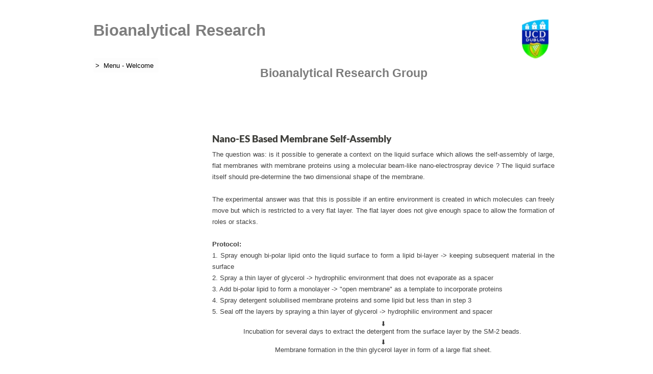

--- FILE ---
content_type: text/html
request_url: http://mwilm-conway-ucd.de/Bioanalytical_Research/Membranes/nano-es-based-self-assembly.html
body_size: 8567
content:
<!DOCTYPE html>
<html>
<head>
<meta charset="UTF-8">
<title>Nano-ES based Self-Assembly</title>
<meta name="referrer" content="same-origin">
<meta name="robots" content="max-image-preview:large">
<meta name="viewport" content="width=960">
<link rel="preload" href="../css/Lato-Black.woff2" as="font" crossorigin>
<link rel="preload" href="../css/Lato-Regular.woff2" as="font" crossorigin>
<style>html,body{-webkit-text-zoom:reset !important}@-webkit-keyframes fadeIn{0%{opacity:0}100%{opacity:1}}@keyframes fadeIn{0%{opacity:0}100%{opacity:1}}.fadeIn{-webkit-animation-name:fadeIn;animation-name:fadeIn}@-webkit-keyframes fadeOut{0%{opacity:1}100%{opacity:0}}@keyframes fadeOut{0%{opacity:1}100%{opacity:0}}.fadeOut{-webkit-animation-name:fadeOut;animation-name:fadeOut}.modpop{margin-left:var(--sw,0px);overflow:hidden}.modalpop{overflow:scroll}.popup::-webkit-scrollbar{display:none}.popup div::-webkit-scrollbar{display:none}
@font-face{font-display:block;font-family:"Lato 4";src:url('../css/Lato-Black.woff2') format('woff2'),url('../css/Lato-Black.woff') format('woff');font-weight:900}@font-face{font-display:block;font-family:"EB Garamond";src:url('../css/EBGaramond-Regular.woff2') format('woff2'),url('../css/EBGaramond-Regular.woff') format('woff');font-weight:400}@font-face{font-display:block;font-family:"Lato 2";src:url('../css/Lato-Regular.woff2') format('woff2'),url('../css/Lato-Regular.woff') format('woff');font-weight:400}body>div{font-size:0}p,span,h1,h2,h3,h4,h5,h6,a,li{margin:0;word-spacing:normal;word-wrap:break-word;-ms-word-wrap:break-word;pointer-events:auto;-ms-text-size-adjust:none !important;-moz-text-size-adjust:none !important;-webkit-text-size-adjust:none !important;text-size-adjust:none !important;max-height:10000000px}sup{font-size:inherit;vertical-align:baseline;position:relative;top:-0.4em}sub{font-size:inherit;vertical-align:baseline;position:relative;top:0.4em}ul{display:block;word-spacing:normal;word-wrap:break-word;line-break:normal;list-style-type:none;padding:0;margin:0;-moz-padding-start:0;-khtml-padding-start:0;-webkit-padding-start:0;-o-padding-start:0;-padding-start:0;-webkit-margin-before:0;-webkit-margin-after:0}li{display:block;white-space:normal}[data-marker]::before{content:attr(data-marker) ' ';-webkit-user-select:none;-khtml-user-select:none;-moz-user-select:none;-ms-user-select:none;-o-user-select:none;user-select:none}li p{-webkit-touch-callout:none;-webkit-user-select:none;-khtml-user-select:none;-moz-user-select:none;-ms-user-select:none;-o-user-select:none;user-select:none}form{display:inline-block}a{text-decoration:inherit;color:inherit;-webkit-tap-highlight-color:rgba(0,0,0,0)}textarea{resize:none}.shm-l{float:left;clear:left}.shm-r{float:right;clear:right;shape-outside:content-box}.btf{display:none}.plyr{min-width:0 !important}html{font-family:sans-serif}body{font-size:0;margin:0;--z:1;zoom:var(--z)}audio,video{display:inline-block;vertical-align:baseline}audio:not([controls]){display:none;height:0}[hidden],template{display:none}a{background:0 0;outline:0}b,strong{font-weight:700}dfn{font-style:italic}h1,h2,h3,h4,h5,h6{font-size:1em;line-height:1;margin:0}img{border:0}svg:not(:root){overflow:hidden}button,input,optgroup,select,textarea{color:inherit;font:inherit;margin:0}button{overflow:visible}button,select{text-transform:none}button,html input[type=button],input[type=submit]{-webkit-appearance:button;cursor:pointer;box-sizing:border-box;white-space:normal}input[type=date],input[type=email],input[type=number],input[type=password],input[type=text],textarea{-webkit-appearance:none;appearance:none;box-sizing:border-box}button[disabled],html input[disabled]{cursor:default}button::-moz-focus-inner,input::-moz-focus-inner{border:0;padding:0}input{line-height:normal}input[type=checkbox],input[type=radio]{box-sizing:border-box;padding:0}input[type=number]::-webkit-inner-spin-button,input[type=number]::-webkit-outer-spin-button{height:auto}input[type=search]{-webkit-appearance:textfield;-moz-box-sizing:content-box;-webkit-box-sizing:content-box;box-sizing:content-box}input[type=search]::-webkit-search-cancel-button,input[type=search]::-webkit-search-decoration{-webkit-appearance:none}textarea{overflow:auto;box-sizing:border-box;border-color:#ddd}optgroup{font-weight:700}table{border-collapse:collapse;border-spacing:0}td,th{padding:0}blockquote{margin-block-start:0;margin-block-end:0;margin-inline-start:0;margin-inline-end:0}:-webkit-full-screen-ancestor:not(iframe){-webkit-clip-path:initial !important}
html{-webkit-font-smoothing:antialiased; -moz-osx-font-smoothing:grayscale}body{overflow-y:scroll}#b{background-color:#fff}.ps51{position:relative;margin-top:32px}.v11{display:block}.s82{width:960px;margin-left:auto;margin-right:auto;min-height:829px}.z23{pointer-events:none}.v12{display:inline-block;vertical-align:top}.ps52{position:relative;margin-left:23px;margin-top:0}.s83{min-width:904px;width:904px;min-height:713px}.ps53{position:relative;margin-left:0;margin-top:10px}.s84{min-width:647px;width:647px;min-height:310px;line-height:0}.ps54{position:relative;margin-left:0;margin-top:0}.s85{min-width:647px;width:647px;overflow:hidden;height:39px}.z24{pointer-events:auto}.p7{text-indent:0;padding-bottom:0;padding-right:0;text-align:left}.f30{font-family:Arial, Helvetica, sans-serif;font-size:31px;font-size:calc(31px * var(--f));line-height:1.162;font-weight:700;font-style:normal;text-decoration:none;text-transform:none;letter-spacing:normal;color:#7e7e7e;background-color:initial;text-shadow:none}.ps55{position:relative;margin-left:0;margin-top:33px}.s86{min-width:379px;width:379px;min-height:238px}.v13{display:inline-block;vertical-align:top;overflow:hidden;outline:0;cursor:pointer}.s87{min-width:128px;min-height:28px;box-sizing:border-box;width:128px;height:15px;padding-right:0}.c11{border:0;-webkit-border-radius:3px;-moz-border-radius:3px;border-radius:3px;background-color:#fdfdfd;color:#000;transition:color 0.2s, border-color 0.2s, background-color 0.2s, background-image 0.2s;transition-timing-function:linear}.z25{z-index:15;pointer-events:auto}.a5{display:inline-block;width:100%;height:100%;user-select:none;-webkit-user-select:none;-moz-user-select:none}.f31{font-family:"Helvetica Neue", sans-serif;font-size:13px;font-size:calc(13px * var(--f));line-height:1.155;font-weight:400;font-style:normal;text-decoration:none;text-transform:none;letter-spacing:normal;text-shadow:none;text-indent:0;text-align:left;cursor:pointer;padding-top:7px;padding-bottom:6px}.c11:hover{background-clip:padding-box;border-color:#000;color:#268bd2}.c11:active{transition:initial}.v14{display:inline-block;vertical-align:top;pointer-events:auto}.ps56{position:relative;margin-left:-101px;margin-top:22px}.s88{min-width:135px;width:135px;min-height:112px}.c12{border:0;-webkit-border-radius:3px;-moz-border-radius:3px;border-radius:3px;background-color:#fdfdfd}.z26{z-index:9;pointer-events:auto}.v15{display:inline-block;vertical-align:top;overflow:hidden;outline:0}.ps57{position:relative;margin-left:0;margin-top:1px}.s89{min-width:101px;min-height:19px;box-sizing:border-box;width:101px;height:15px;padding-right:0}.c13{border:0;-webkit-border-radius:0;-moz-border-radius:0;border-radius:0;background-color:transparent;color:#404040;transition:color 0.2s, border-color 0.2s, background-color 0.2s, background-image 0.2s;transition-timing-function:linear}.z27{z-index:10}.f32{font-family:"Helvetica Neue", sans-serif;font-size:13px;font-size:calc(13px * var(--f));line-height:1.155;font-weight:400;font-style:normal;text-decoration:none;text-transform:none;letter-spacing:normal;text-shadow:none;text-indent:0;text-align:left;cursor:pointer;padding-top:2px;padding-bottom:2px}.c13:hover{background-clip:padding-box;border-color:#000;color:#268bd2}.c13:active{transition:initial}.s90{min-width:131px;width:131px;min-height:57px}.s91{min-width:131px;width:131px;min-height:57px;line-height:0}.s92{min-width:61px;min-height:19px;box-sizing:border-box;width:61px;height:15px;padding-right:0}.z28{z-index:11;pointer-events:auto}.ps58{position:relative;margin-left:0;margin-top:-6px}.s93{min-width:131px;min-height:30px;box-sizing:border-box;width:131px;height:15px;padding-right:0}.z29{z-index:12;pointer-events:auto}.f33{font-family:"Helvetica Neue", sans-serif;font-size:13px;font-size:calc(13px * var(--f));line-height:1.155;font-weight:400;font-style:normal;text-decoration:none;text-transform:none;letter-spacing:normal;text-shadow:none;text-indent:0;text-align:left;cursor:pointer;padding-top:8px;padding-bottom:7px}.s94{min-width:131px;min-height:20px;box-sizing:border-box;width:131px;height:15px;padding-right:0}.z30{z-index:13;pointer-events:auto}.f34{font-family:"Helvetica Neue", sans-serif;font-size:13px;font-size:calc(13px * var(--f));line-height:1.155;font-weight:400;font-style:normal;text-decoration:none;text-transform:none;letter-spacing:normal;text-shadow:none;text-indent:0;text-align:left;cursor:pointer;padding-top:3px;padding-bottom:2px}.s95{min-width:101px;min-height:20px;box-sizing:border-box;width:101px;height:15px;padding-right:0}.z31{z-index:14}.ps59{position:relative;margin-left:-3px;margin-top:61px}.s96{min-width:125px;width:125px;min-height:73px}.z32{z-index:16;pointer-events:auto}.ps60{position:relative;margin-left:16px;margin-top:0}.s97{min-width:62px;width:62px;min-height:37px}.s98{min-width:62px;width:62px;min-height:37px;line-height:0}.s99{min-width:42px;min-height:19px;box-sizing:border-box;width:42px;height:15px;padding-right:0}.ps61{position:relative;margin-left:0;margin-top:-1px}.s100{min-width:62px;min-height:19px;box-sizing:border-box;width:62px;height:15px;padding-right:0}.s101{min-width:86px;min-height:18px;box-sizing:border-box;width:86px;height:15px;padding-right:0}.f35{font-family:"Helvetica Neue", sans-serif;font-size:13px;font-size:calc(13px * var(--f));line-height:1.155;font-weight:400;font-style:normal;text-decoration:none;text-transform:none;letter-spacing:normal;text-shadow:none;text-indent:0;text-align:left;cursor:pointer;padding-top:2px;padding-bottom:1px}.ps62{position:relative;margin-left:190px;margin-top:-16px}.s102{min-width:189px;width:189px;min-height:120px}.z33{z-index:2146435092;pointer-events:auto}.s103{min-width:170px;width:170px;min-height:107px}.s104{min-width:170px;width:170px;min-height:107px;line-height:0}.s105{min-width:126px;min-height:16px;box-sizing:border-box;width:126px;height:15px;padding-right:0}.f36{font-family:"Helvetica Neue", sans-serif;font-size:13px;font-size:calc(13px * var(--f));line-height:1.155;font-weight:400;font-style:normal;text-decoration:none;text-transform:none;letter-spacing:normal;text-shadow:none;text-indent:0;text-align:left;cursor:pointer;padding-top:1px;padding-bottom:0}.s106{min-width:154px;min-height:21px;box-sizing:border-box;width:154px;height:15px;padding-right:0}.f37{font-family:"Helvetica Neue", sans-serif;font-size:13px;font-size:calc(13px * var(--f));line-height:1.155;font-weight:400;font-style:normal;text-decoration:none;text-transform:none;letter-spacing:normal;text-shadow:none;text-indent:0;text-align:left;cursor:pointer;padding-top:3px;padding-bottom:3px}.ps63{position:relative;margin-left:0;margin-top:-2px}.s107{min-width:63px;min-height:17px;box-sizing:border-box;width:63px;height:15px;padding-right:0}.f38{font-family:"Helvetica Neue", sans-serif;font-size:13px;font-size:calc(13px * var(--f));line-height:1.155;font-weight:400;font-style:normal;text-decoration:none;text-transform:none;letter-spacing:normal;text-shadow:none;text-indent:0;text-align:left;cursor:pointer;padding-top:1px;padding-bottom:1px}.s108{min-width:114px;min-height:30px;box-sizing:border-box;width:114px;height:15px;padding-right:0}.ps64{position:relative;margin-left:0;margin-top:-8px}.s109{min-width:144px;min-height:21px;box-sizing:border-box;width:144px;height:15px;padding-right:0}.s110{min-width:170px;min-height:25px;box-sizing:border-box;width:170px;height:15px;padding-right:0}.f39{font-family:"Helvetica Neue", sans-serif;font-size:13px;font-size:calc(13px * var(--f));line-height:1.155;font-weight:400;font-style:normal;text-decoration:none;text-transform:none;letter-spacing:normal;text-shadow:none;text-indent:0;text-align:left;cursor:pointer;padding-top:5px;padding-bottom:5px}.ps65{position:relative;margin-left:233px;margin-top:-320px}.s111{min-width:671px;width:671px;min-height:713px;line-height:0}.ps66{position:relative;margin-left:601px;margin-top:0}.s112{min-width:70px;width:70px;min-height:93px;height:93px}.i10{position:absolute;left:0;width:69px;height:93px;top:0;border:0}.ps67{position:relative;margin-left:91px;margin-top:0}.s113{min-width:334px;width:334px;overflow:hidden;height:40px}.p8{text-indent:0;padding-bottom:0;padding-right:0;text-align:center}.f40{font-family:Arial, Helvetica, sans-serif;font-size:23px;font-size:calc(23px * var(--f));line-height:1.610;font-weight:700;font-style:normal;text-decoration:none;text-transform:none;letter-spacing:normal;color:#7b7b7b;background-color:initial;text-shadow:none}.ps68{position:relative;margin-left:0;margin-top:91px}.s114{min-width:400px;width:400px;overflow:hidden;height:34px}.p9{text-indent:0;padding-bottom:0;padding-right:0;text-align:justify}.f41{font-family:"Lato 4";font-size:19px;font-size:calc(19px * var(--f));line-height:1.685;font-weight:900;font-style:normal;text-decoration:none;text-transform:none;letter-spacing:normal;color:#3f3f3b;background-color:initial;text-shadow:none}.ps69{position:relative;margin-left:0;margin-top:2px}.s115{min-width:671px;width:671px;overflow:hidden;height:453px}.f42{font-family:"Lucida Grande", "Lucida Sans Unicode", "Lucida Sans", Geneva, Verdana, sans-serif;font-size:13px;font-size:calc(13px * var(--f));line-height:1.693;font-weight:400;font-style:normal;text-decoration:none;text-transform:none;letter-spacing:normal;color:#3f3f3f;background-color:initial;text-shadow:none}.f43{font-family:"Lucida Grande", "Lucida Sans Unicode", "Lucida Sans", Geneva, Verdana, sans-serif;font-size:13px;font-size:calc(13px * var(--f));line-height:1.693;font-weight:700;font-style:normal;text-decoration:none;text-transform:none;letter-spacing:normal;color:#3f3f3f;background-color:initial;text-shadow:none}.p10{text-indent:0;padding-top:4px;padding-bottom:0;padding-right:0;text-align:center}.f44{font-family:"Lato 2";font-size:13px;font-size:calc(13px * var(--f));line-height:1.232;font-weight:400;font-style:normal;text-decoration:none;text-transform:none;letter-spacing:normal;color:#3f3f3f;background-color:initial;text-shadow:none}.f45{font-family:"Lucida Grande", "Lucida Sans Unicode", "Lucida Sans", Geneva, Verdana, sans-serif;font-size:13px;font-size:calc(13px * var(--f));line-height:1.232;font-weight:400;font-style:normal;text-decoration:none;text-transform:none;letter-spacing:normal;color:#3f3f3f;background-color:initial;text-shadow:none}.ps70{position:relative;margin-left:827px;margin-top:29px}.s116{min-width:65px;width:65px;min-height:14px}.s117{min-width:30px;width:30px;min-height:14px;height:14px}.a6{display:block}.i11{position:absolute;left:4px;width:22px;height:14px;top:0;border:0}.ps71{position:relative;margin-left:5px;margin-top:0}.ps72{position:relative;margin-left:223px;margin-top:40px}.s118{min-width:676px;width:676px;overflow:hidden;height:33px}.f46{font-family:"EB Garamond";font-size:15px;font-size:calc(15px * var(--f));line-height:1.801;font-weight:400;font-style:normal;text-decoration:none;text-transform:none;letter-spacing:normal;color:#000;background-color:initial;text-shadow:none}</style>
<link onload="this.media='all';this.onload=null;" rel="stylesheet" href="../css/Membranes.524a5d.css" media="print">
<noscript><link rel="stylesheet" href="../css/Membranes.524a5d.css" type="text/css"></noscript>
</head>
<body id="b">
<script>!function(){var e=document.createElement("P");e.innerHTML="&nbsp;",e.style.cssText="position:fixed;visible:hidden;font-size:100px;zoom:1",document.body.appendChild(e);var t=function(e){return function(){var t=Math.trunc(1e4/parseFloat(window.getComputedStyle(e).getPropertyValue("font-size")))/100,n=document.body;t!=n.style.getPropertyValue("--f")&&n.style.setProperty("--f",t)}}(e);if("ResizeObserver"in window)new ResizeObserver(t).observe(e);else if("requestAnimationFrame"in window){var n=function(){t(),requestAnimationFrame(n)};requestAnimationFrame(n)}else setInterval(t,100)}()</script>

<div class="ps51 v11 s82 z23">
<div class="v12 ps52 s83">
<div class="v12 ps53 s84">
<div class="v12 ps54 s85 c10 z24">
<h1 class="p7 f30">Bioanalytical Research</h1>
</div>
<div class="v12 ps55 s86">
<div onmousemove="pop&&pop.overPopup(this,'popup31')" ontouchstart="pop&&pop.touchStart(event,this,'popup31')" ontouchend="pop&&pop.touchEnd(event,this,'popup31')" onmouseout="pop&&pop.overoutPopup(this)" class="v13 ps54 s87 c11 z25">
<a href="../" class="a5 f31"> &gt;  Menu - Welcome</a>
</div>
<div id="popup31" style="visibility:hidden;transform:translate3d(-999999px,0,0)" class="popup v14 ps56 s88 c12 z26" data-popup-group="0" data-popup-type="0">
<div class="v15 ps57 s89 c13 z27">
<a onclick="pop.openClosePopup('popup31')" style="cursor:pointer;" href="../ucd-conway.html" class="a5 f32"> UCD - Conway</a>
</div>
<div class="v12 ps54 s90">
<div class="v12 ps54 s91">
<div class="v15 ps54 s92 c13 z28">
<a onclick="pop.openClosePopup('popup31')" style="cursor:pointer;" href="../ucd-conway.html" class="a5 f32"> Address</a>
</div>
<div onmousemove="pop&&pop.overPopup(this,'popup32')" ontouchstart="pop&&pop.touchStart(event,this,'popup32')" ontouchend="pop&&pop.touchEnd(event,this,'popup32')" onmouseout="pop&&pop.overoutPopup(this)" class="v13 ps58 s93 c13 z29">
<a onclick="pop.openClosePopup('popup31')" style="cursor:pointer;" href="../research-summary.html" class="a5 f33"> &gt; Research Activities</a>
</div>
<div class="v15 ps58 s94 c13 z30">
<a onclick="pop.openClosePopup('popup31')" style="cursor:pointer;" href="../most-significant-work.html" class="a5 f34"> Most Significant Work</a>
</div>
</div>
</div>
<div class="v15 ps54 s95 c13 z31">
<a onclick="pop.openClosePopup('popup31')" style="cursor:pointer;" href="../curriculum.html" class="a5 f34"> Curriculum Vitae</a>
</div>
</div>
<div id="popup32" style="visibility:hidden;transform:translate3d(-999999px,0,0)" class="popup v14 ps59 s96 c12 z32" data-popup-group="1" data-popup-type="0">
<div class="v12 ps60 s97">
<div class="v12 ps54 s98">
<div class="v15 ps54 s99 c13 z24">
<a onclick="pop.openClosePopup('popup32')" style="cursor:pointer;" href="../Research-EMBL/research-embl.html" class="a5 f32"> EMBL</a>
</div>
<div class="v15 ps61 s100 c13 z24">
<a onclick="pop.openClosePopup('popup32')" style="cursor:pointer;" href="../arcadiate.html" class="a5 f32"> Arcadiate</a>
</div>
</div>
</div>
<div onmousemove="pop&&pop.overPopup(this,'popup33')" ontouchstart="pop&&pop.touchStart(event,this,'popup33')" ontouchend="pop&&pop.touchEnd(event,this,'popup33')" onmouseout="pop&&pop.overoutPopup(this)" class="v13 ps60 s101 c13">
<a onclick="pop.openClosePopup('popup32')" style="cursor:pointer;" href="../membranes.html" class="a5 f35"> &gt; Membranes</a>
</div>
</div>
<div id="popup33" style="visibility:hidden;transform:translate3d(-999999px,0,0)" class="popup v14 ps62 s102 c12 z33" data-popup-group="2" data-popup-type="0">
<div class="v12 ps54 s103">
<div class="v12 ps54 s104">
<div class="v15 ps54 s105 c13 z24">
<a onclick="pop.openClosePopup('popup33')" style="cursor:pointer;" href="membranes-experimental-set-up.html" class="a5 f36"> Experimental Set-up</a>
</div>
<div class="v15 ps61 s106 c13 z24">
<a onclick="pop.openClosePopup('popup33')" style="cursor:pointer;" href="membrane-reconstitution.html" class="a5 f37"> Membrane Reconstitution</a>
</div>
<div class="v15 ps63 s107 c13 z24">
<a onclick="pop.openClosePopup('popup33')" style="cursor:pointer;" href="#" class="a5 f38"> Protocol</a>
</div>
<div class="v15 ps58 s108 c13 z24">
<a onclick="pop.openClosePopup('popup33')" style="cursor:pointer;" href="results-ompg.html" class="a5 f33"> Results - ompG</a>
</div>
<div class="v15 ps64 s109 c13 z24">
<a onclick="pop.openClosePopup('popup33')" style="cursor:pointer;" href="results-listeriolysin.html" class="a5 f37"> Results - Listeriolysin O</a>
</div>
<div class="v15 ps58 s110 c13 z24">
<a onclick="pop.openClosePopup('popup33')" style="cursor:pointer;" href="results-complex-assembly.html" class="a5 f39"> Protein Complex Formation</a>
</div>
</div>
</div>
</div>
</div>
</div>
<div class="v12 ps65 s111">
<div class="v12 ps66 s112 c10 z24">
<picture>
<source srcset="../images/e/73971604-d6da-404d-9c81-6de632535bc8-69.webp 1x, ../images/8/73971604-d6da-404d-9c81-6de632535bc8-138.webp 2x" type="image/webp">
<source srcset="../images/l/73971604-d6da-404d-9c81-6de632535bc8-69.png 1x, ../images/p/73971604-d6da-404d-9c81-6de632535bc8-138.png 2x">
<img src="../images/p/73971604-d6da-404d-9c81-6de632535bc8-138.png" class="i10">
</picture>
</div>
<div class="v12 ps67 s113 c10 z24">
<h2 class="p8 f40">Bioanalytical Research Group</h2>
</div>
<div class="v12 ps68 s114 c10 z24">
<h3 class="p9 f41">Nano-ES Based Membrane Self-Assembly </h3>
</div>
<div class="v12 ps69 s115 c10 z24">
<p class="p9 f42">The question was: is it possible to generate a context on the liquid surface which allows the self-assembly of large, flat membranes with membrane proteins using a molecular beam-like nano-electrospray device ? The liquid surface itself should pre-determine the two dimensional shape of the membrane. </p>
<p class="p9 f42"><br></p>
<p class="p9 f42">The experimental answer was that this is possible if an entire environment is created in which molecules can freely move but which is restricted to a very flat layer. The flat layer does not give enough space to allow the formation of roles or stacks. </p>
<p class="p9 f42"><br></p>
<p class="p9 f43">Protocol: </p>
<p class="p9 f42">1. Spray enough bi-polar lipid onto the liquid surface to form a lipid bi-layer -&gt; keeping subsequent material in the surface</p>
<p class="p9 f42">2. Spray a thin layer of glycerol -&gt; hydrophilic environment that does not evaporate as a spacer</p>
<p class="p9 f42">3. Add bi-polar lipid to form a monolayer -&gt; &quot;open membrane&quot; as a template to incorporate proteins</p>
<p class="p9 f42">4. Spray detergent solubilised membrane proteins and some lipid but less than in step 3 </p>
<p class="p9 f42">5. Seal off the layers by spraying a thin layer of glycerol -&gt; hydrophilic environment and spacer</p>
<p class="p10 f44">⬇︎</p>
<p class="p8 f45">Incubation for several days to extract the detergent from the surface layer by the SM-2 beads. </p>
<p class="p10 f44">⬇︎</p>
<p class="p8 f45">Membrane formation in the thin glycerol layer in form of a large flat sheet.</p>
</div>
</div>
</div>
<div class="v12 ps70 s116">
<div class="v12 ps54 s117 c10 z24">
<a href="membrane-reconstitution.html" class="a6"><picture><source srcset="../images/j/92d6c826-0431-4880-9a5a-1c5793867a24-22.webp 1x, ../images/c/92d6c826-0431-4880-9a5a-1c5793867a24-44.webp 2x" type="image/webp"><source srcset="../images/v/92d6c826-0431-4880-9a5a-1c5793867a24-22.png 1x, ../images/c/92d6c826-0431-4880-9a5a-1c5793867a24-44.png 2x"><img src="../images/c/92d6c826-0431-4880-9a5a-1c5793867a24-44.png" class="i11"></picture></a>
</div>
<div class="v12 ps71 s117 c10 z24">
<a href="results-ompg.html" class="a6"><picture><source srcset="../images/n/pasted-image-22.webp 1x, ../images/p/pasted-image-44.webp 2x" type="image/webp"><source srcset="../images/0/pasted-image-22.png 1x, ../images/8/pasted-image-44.png 2x"><img src="../images/8/pasted-image-44.png" class="i11"></picture></a>
</div>
</div>
<div class="v12 ps72 s118 c10 z24">
<p class="p7 f46"> </p>
</div>
</div>
<div class="btf c1">
</div>
<script>!function(){if("Promise"in window&&void 0!==window.performance){var e,t,r=document,n=function(){return r.createElement("link")},o=new Set,a=n(),i=a.relList&&a.relList.supports&&a.relList.supports("prefetch"),s=location.href.replace(/#[^#]+$/,"");o.add(s);var c=function(e){var t=location,r="http:",n="https:";if(e&&e.href&&e.origin==t.origin&&[r,n].includes(e.protocol)&&(e.protocol!=r||t.protocol!=n)){var o=e.pathname;if(!(e.hash&&o+e.search==t.pathname+t.search||"?preload=no"==e.search.substr(-11)||".html"!=o.substr(-5)&&".html"!=o.substr(-5)&&"/"!=o.substr(-1)))return!0}},u=function(e){var t=e.replace(/#[^#]+$/,"");if(!o.has(t)){if(i){var a=n();a.rel="prefetch",a.href=t,r.head.appendChild(a)}else{var s=new XMLHttpRequest;s.open("GET",t,s.withCredentials=!0),s.send()}o.add(t)}},p=function(e){return e.target.closest("a")},f=function(t){var r=t.relatedTarget;r&&p(t)==r.closest("a")||e&&(clearTimeout(e),e=void 0)},d={capture:!0,passive:!0};r.addEventListener("touchstart",function(e){t=performance.now();var r=p(e);c(r)&&u(r.href)},d),r.addEventListener("mouseover",function(r){if(!(performance.now()-t<1200)){var n=p(r);c(n)&&(n.addEventListener("mouseout",f,{passive:!0}),e=setTimeout(function(){u(n.href),e=void 0},80))}},d)}}();dpth="../";!function(){var e={},t={},n={};window.ld=function(a,r,o){var c=function(){"interactive"==document.readyState?(r&&r(),document.addEventListener("readystatechange",function(){"complete"==document.readyState&&o&&o()})):"complete"==document.readyState?(r&&r(),o&&o()):document.addEventListener("readystatechange",function(){"interactive"==document.readyState&&r&&r(),"complete"==document.readyState&&o&&o()})},d=(1<<a.length)-1,u=0,i=function(r){var o=a[r],i=function(){for(var t=0;t<a.length;t++){var r=(1<<t)-1;if((u&r)==r&&n[a[t]]){if(!e[a[t]]){var o=document.createElement("script");o.textContent=n[a[t]],document.body.appendChild(o),e[a[t]]=!0}if((u|=1<<t)==d)return c(),0}}return 1};if(null==t[o]){t[o]=[];var f=new XMLHttpRequest;f.open("GET",o,!0),f.onload=function(){n[o]=f.responseText,[].forEach.call(t[o],function(e){e()})},t[o].push(i),f.send()}else{if(e[o])return i();t[o].push(i)}return 1};if(a.length)for(var f=0;f<a.length&&i(f);f++);else c()}}();ld([],function(){!function(){var e=document.querySelectorAll('a[href^="#"]');[].forEach.call(e,function(e){var t=navigator.userAgent,a=/chrome/i.test(t),o=/firefox/i.test(t),n=/iPad|iPhone|iPod/.test(t)&&!window.MSStream||"MacIntel"===navigator.platform&&navigator.maxTouchPoints>1;e.addEventListener("click",function(t){var r=!1,i=document.body.parentNode;n&&"none"!=getComputedStyle(i).getPropertyValue("scroll-snap-type")&&(i.setAttribute("data-snap",i.style.scrollSnapType),i.style.scrollSnapType="none",r=!0);var s=0;if(e.hash.length>1){var u=parseFloat(getComputedStyle(document.body).getPropertyValue("zoom"));!o&&u||(u=1);var l=e.hash.slice(1),c=document.getElementById(l);if(null===c&&null===(c=document.querySelector('[name="'+l+'"]')))return;s=a?c.getBoundingClientRect().top*u+pageYOffset:(c.getBoundingClientRect().top+pageYOffset)*u}else if(r)for(var m=document.querySelectorAll("[data-block-group]"),p=0;p<m.length;p++)if("none"!=getComputedStyle(m[p]).getPropertyValue("scroll-snap-align")){c=m[p];break}if(r)window.smoothScroll(t,c,1);else if("scrollBehavior"in document.documentElement.style)scroll({top:s,left:0,behavior:"smooth"});else if("requestAnimationFrame"in window){var d=pageYOffset,f=null;requestAnimationFrame(function e(t){f||(f=t);var a=(t-f)/400;scrollTo(0,d<s?(s-d)*a+d:d-(d-s)*a),a<1?requestAnimationFrame(e):scrollTo(0,s)})}else scrollTo(0,s);t.preventDefault()},!1)})}(),window.smoothScroll=function(e,t,a,o){e.stopImmediatePropagation();var n,r=pageYOffset;t?(("string"==typeof t||t instanceof String)&&(t=document.querySelector(t)),n=t.getBoundingClientRect().top):n=-r;var i=navigator.userAgent,s=/chrome/i.test(i),u=/firefox/i.test(i),l=parseFloat(getComputedStyle(document.body).getPropertyValue("zoom"));!u&&l||(l=1);var c=n*l+(s?0:r*(l-1)),m=null;function p(){d(window.performance.now?window.performance.now():Date.now())}function d(e){null===m&&(m=e);var n=(e-m)/1e3,i=function(e,t,a){switch(o){case"linear":break;case"easeInQuad":e*=e;break;case"easeOutQuad":e=1-(1-e)*(1-e);break;case"easeInCubic":e*=e*e;break;case"easeOutCubic":e=1-Math.pow(1-e,3);break;case"easeInOutCubic":e=e<.5?4*e*e*e:1-Math.pow(-2*e+2,3)/2;break;case"easeInQuart":e*=e*e*e;break;case"easeOutQuart":e=1-Math.pow(1-e,4);break;case"easeInOutQuart":e=e<.5?8*e*e*e*e:1-Math.pow(-2*e+2,4)/2;break;case"easeInQuint":e*=e*e*e*e;break;case"easeOutQuint":e=1-Math.pow(1-e,5);break;case"easeInOutQuint":e=e<.5?16*e*e*e*e*e:1-Math.pow(-2*e+2,5)/2;break;case"easeInCirc":e=1-Math.sqrt(1-Math.pow(e,2));break;case"easeOutCirc":e=Math.sqrt(1-Math.pow(0,2));break;case"easeInOutCirc":e=e<.5?(1-Math.sqrt(1-Math.pow(2*e,2)))/2:(Math.sqrt(1-Math.pow(-2*e+2,2))+1)/2;break;case"easeInOutQuad":default:e=e<.5?2*e*e:1-Math.pow(-2*e+2,2)/2}e>1&&(e=1);return t+a*e}(n/a,r,c);window.scrollTo(0,i),n<a?"requestAnimationFrame"in window?requestAnimationFrame(d):setTimeout(p,1e3/120):(/iPad|iPhone|iPod/.test(navigator.userAgent)&&!window.MSStream||"MacIntel"===navigator.platform&&navigator.maxTouchPoints>1)&&(t&&t.scrollIntoView(),setTimeout(function(){var e=document.body.parentNode;e.style.scrollSnapType=e.getAttribute("data-snap"),e.removeAttribute("data-snap")},100))}return"requestAnimationFrame"in window?requestAnimationFrame(d):setTimeout(p,1e3/120),!1};!function(){var e=null;if(location.hash){var t=location.hash.replace("#",""),n=function(){var o=document.getElementById(t);null===o&&(o=document.querySelector('[name="'+t+'"]')),o&&o.scrollIntoView(!0),"0px"===window.getComputedStyle(document.body).getPropertyValue("min-width")?setTimeout(n,100):null!=e&&setTimeout(e,100)};n()}else null!=e&&e()}();});ld(["../js/popup.26322c.js"]);</script>
</body>
</html>

--- FILE ---
content_type: text/css
request_url: http://mwilm-conway-ucd.de/Bioanalytical_Research/css/Membranes.524a5d.css
body_size: 1803
content:
body{--f:1;min-width:960px}.c1{display:inline-block;position:relative;margin-left:0;margin-top:0}.v16{display:inline-block;vertical-align:top}.ps73{position:relative;margin-left:449px;margin-top:14px}.s119{min-width:381px;width:381px;overflow:hidden;height:54px}.z34{pointer-events:auto}.p11{text-indent:0;padding-bottom:0;padding-right:0;text-align:justify}.f47{font-family:"Lato 2";font-size:12px;font-size:calc(12px * var(--f));line-height:1.501;font-weight:400;font-style:normal;text-decoration:none;text-transform:none;letter-spacing:normal;color:#555;background-color:initial;text-shadow:none}.ps74{position:relative;margin-left:-3px;margin-top:95px}.s120{min-width:65px;width:65px;min-height:14px}.ps75{position:relative;margin-left:0;margin-top:0}.s121{min-width:30px;width:30px;min-height:14px;height:14px}.a7{display:block}.i12{position:absolute;left:4px;width:22px;height:14px;top:0;border:0}.ps76{position:relative;margin-left:5px;margin-top:0}.ps77{position:relative;margin-left:223px;margin-top:40px}.s122{min-width:676px;width:676px;overflow:hidden;height:33px}.p12{text-indent:0;padding-bottom:0;padding-right:0;text-align:left}.f48{font-family:"EB Garamond";font-size:15px;font-size:calc(15px * var(--f));line-height:1.801;font-weight:400;font-style:normal;text-decoration:none;text-transform:none;letter-spacing:normal;color:#000;background-color:initial;text-shadow:none}.ps99{position:relative;margin-left:428px;margin-top:24px}.ps100{position:relative;margin-left:39px;margin-top:88px}.ps101{position:relative;margin-left:244px;margin-top:40px}.ps123{position:relative;margin-left:416px;margin-top:20px}.s196{min-width:381px;width:381px;overflow:hidden;height:36px}.ps124{position:relative;margin-left:43px;margin-top:76px}.ps125{position:relative;margin-left:236px;margin-top:40px}